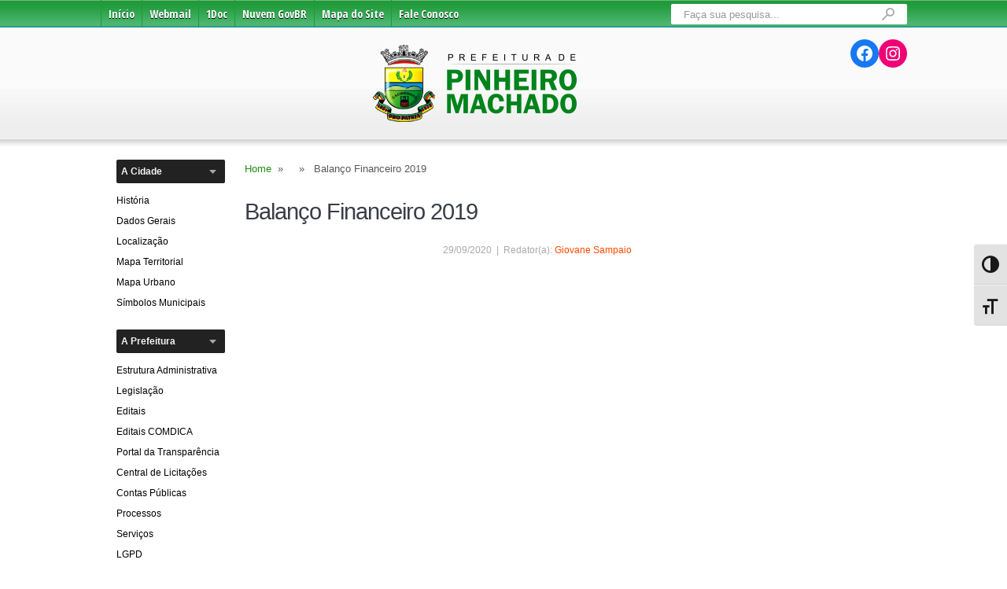

--- FILE ---
content_type: text/html; charset=UTF-8
request_url: http://www.pinheiromachado.rs.gov.br/contas-publicas/balanco-financeiro-2019/
body_size: 13877
content:
<!DOCTYPE html>
<html class="no-js" lang="pt-BR">
<head>
    <meta charset="UTF-8">
    <title>  Balanço Financeiro 2019</title>
    <!--iOS/android/handheld specific -->	
<link rel="apple-touch-icon" href="apple-touch-icon.png">
<meta name="viewport" content="width=device-width, initial-scale=1.0">
<meta name="apple-mobile-web-app-capable" content="yes">
<meta name="apple-mobile-web-app-status-bar-style" content="black">
    
    <link rel="stylesheet" href="http://www.pinheiromachado.rs.gov.br/site/wp-content/themes/pinheiro/css/flexslider.css" type="text/css">
    <link rel="stylesheet" href="http://www.pinheiromachado.rs.gov.br/site/wp-content/themes/pinheiro/style_v13.css" type="text/css" media="all" />
    <link href='//fonts.googleapis.com/css?family=Open+Sans+Condensed:300,700' rel='stylesheet' type='text/css'>    
    <link rel="stylesheet" type="text/css" media="print" href="http://www.pinheiromachado.rs.gov.br/site/wp-content/themes/pinheiro/imprimir.css" />
    <link rel="pingback" href="http://www.pinheiromachado.rs.gov.br/site/xmlrpc.php" />
    <link rel="stylesheet" href="https://cdnjs.cloudflare.com/ajax/libs/font-awesome/4.7.0/css/font-awesome.min.css">
    
    <link rel="stylesheet" id="admin-bar-css" href="//www.pinheiromachado.rs.gov.br/site/wp-includes/css/admin-bar.min.css?ver=6.4.5" type="text/css" media="all">
    <link rel="stylesheet" id="dashicons-css" href="//www.pinheiromachado.rs.gov.br/site/wp-includes/css/dashicons.min.css?ver=6.4.5" type="text/css" media="all">
    <link rel="stylesheet" id="wp-block-library-css" href="//www.pinheiromachado.rs.gov.br/site/wp-includes/css/dist/block-library/style.min.css?ver=6.4.5" type="text/css" media="all">
    <link rel="stylesheet" id="searchandfilter-css" href="//www.pinheiromachado.rs.gov.br/site/wp-content/plugins/search-filter/style.css?ver=1" type="text/css" media="all">
    
    <script type="text/javascript" src="http://www.pinheiromachado.rs.gov.br/site/wp-content/themes/pinheiro/js/jquery.flexslider-min.js"></script>
    
            
    <!--[if lt IE 9]>
    <script src="http://html5shim.googlecode.com/svn/trunk/html5.js"></script>
    <![endif]-->
    
    <!--start fonts-->
<link href="http://fonts.googleapis.com/css?family=Open Sans:400,700" rel="stylesheet" type="text/css">

<!--end fonts-->
<script src="//ajax.googleapis.com/ajax/libs/jquery/1.8.2/jquery.min.js"></script>
<script src="http://www.pinheiromachado.rs.gov.br/site/wp-content/themes/pinheiro/js/modernizr.min.js"></script>
<script src="http://www.pinheiromachado.rs.gov.br/site/wp-content/themes/pinheiro/js/customscript.js" type="text/javascript"></script>
<!--start slider-->
<!--end slider-->
<style type="text/css">

 
#tabber ul.tabs li a.selected, #tabber ul.tabs li.tab-recent-posts a.selected, .tagcloud a:hover, .readMore, .featured-thumbnail .commentBoxe, .sliderCaptionTop .sliderCat, .currenttext, .pagination a:hover, #commentform input#submit, #cancel-comment-reply-link, .mts-subscribe input[type="submit"], .nav-previous a, .nav-next a {background-color:#248d3d;}
.featured-thumbnail:hover, .tagcloud a:hover, .post-content {border-color: #248d3d;}
#tabber .inside {border-top-color: #248d3d;}
</style>
    <meta name='robots' content='max-image-preview:large' />
<link rel="alternate" type="application/rss+xml" title="Feed para Prefeitura de Pinheiro Machado &raquo;" href="http://www.pinheiromachado.rs.gov.br/feed/" />
<link rel="alternate" type="application/rss+xml" title="Feed de comentários para Prefeitura de Pinheiro Machado &raquo;" href="http://www.pinheiromachado.rs.gov.br/comments/feed/" />
<script type="text/javascript">
/* <![CDATA[ */
window._wpemojiSettings = {"baseUrl":"https:\/\/s.w.org\/images\/core\/emoji\/15.0.3\/72x72\/","ext":".png","svgUrl":"https:\/\/s.w.org\/images\/core\/emoji\/15.0.3\/svg\/","svgExt":".svg","source":{"concatemoji":"http:\/\/www.pinheiromachado.rs.gov.br\/site\/wp-includes\/js\/wp-emoji-release.min.js?ver=6.5.7"}};
/*! This file is auto-generated */
!function(i,n){var o,s,e;function c(e){try{var t={supportTests:e,timestamp:(new Date).valueOf()};sessionStorage.setItem(o,JSON.stringify(t))}catch(e){}}function p(e,t,n){e.clearRect(0,0,e.canvas.width,e.canvas.height),e.fillText(t,0,0);var t=new Uint32Array(e.getImageData(0,0,e.canvas.width,e.canvas.height).data),r=(e.clearRect(0,0,e.canvas.width,e.canvas.height),e.fillText(n,0,0),new Uint32Array(e.getImageData(0,0,e.canvas.width,e.canvas.height).data));return t.every(function(e,t){return e===r[t]})}function u(e,t,n){switch(t){case"flag":return n(e,"\ud83c\udff3\ufe0f\u200d\u26a7\ufe0f","\ud83c\udff3\ufe0f\u200b\u26a7\ufe0f")?!1:!n(e,"\ud83c\uddfa\ud83c\uddf3","\ud83c\uddfa\u200b\ud83c\uddf3")&&!n(e,"\ud83c\udff4\udb40\udc67\udb40\udc62\udb40\udc65\udb40\udc6e\udb40\udc67\udb40\udc7f","\ud83c\udff4\u200b\udb40\udc67\u200b\udb40\udc62\u200b\udb40\udc65\u200b\udb40\udc6e\u200b\udb40\udc67\u200b\udb40\udc7f");case"emoji":return!n(e,"\ud83d\udc26\u200d\u2b1b","\ud83d\udc26\u200b\u2b1b")}return!1}function f(e,t,n){var r="undefined"!=typeof WorkerGlobalScope&&self instanceof WorkerGlobalScope?new OffscreenCanvas(300,150):i.createElement("canvas"),a=r.getContext("2d",{willReadFrequently:!0}),o=(a.textBaseline="top",a.font="600 32px Arial",{});return e.forEach(function(e){o[e]=t(a,e,n)}),o}function t(e){var t=i.createElement("script");t.src=e,t.defer=!0,i.head.appendChild(t)}"undefined"!=typeof Promise&&(o="wpEmojiSettingsSupports",s=["flag","emoji"],n.supports={everything:!0,everythingExceptFlag:!0},e=new Promise(function(e){i.addEventListener("DOMContentLoaded",e,{once:!0})}),new Promise(function(t){var n=function(){try{var e=JSON.parse(sessionStorage.getItem(o));if("object"==typeof e&&"number"==typeof e.timestamp&&(new Date).valueOf()<e.timestamp+604800&&"object"==typeof e.supportTests)return e.supportTests}catch(e){}return null}();if(!n){if("undefined"!=typeof Worker&&"undefined"!=typeof OffscreenCanvas&&"undefined"!=typeof URL&&URL.createObjectURL&&"undefined"!=typeof Blob)try{var e="postMessage("+f.toString()+"("+[JSON.stringify(s),u.toString(),p.toString()].join(",")+"));",r=new Blob([e],{type:"text/javascript"}),a=new Worker(URL.createObjectURL(r),{name:"wpTestEmojiSupports"});return void(a.onmessage=function(e){c(n=e.data),a.terminate(),t(n)})}catch(e){}c(n=f(s,u,p))}t(n)}).then(function(e){for(var t in e)n.supports[t]=e[t],n.supports.everything=n.supports.everything&&n.supports[t],"flag"!==t&&(n.supports.everythingExceptFlag=n.supports.everythingExceptFlag&&n.supports[t]);n.supports.everythingExceptFlag=n.supports.everythingExceptFlag&&!n.supports.flag,n.DOMReady=!1,n.readyCallback=function(){n.DOMReady=!0}}).then(function(){return e}).then(function(){var e;n.supports.everything||(n.readyCallback(),(e=n.source||{}).concatemoji?t(e.concatemoji):e.wpemoji&&e.twemoji&&(t(e.twemoji),t(e.wpemoji)))}))}((window,document),window._wpemojiSettings);
/* ]]> */
</script>
<style id='wp-emoji-styles-inline-css' type='text/css'>

	img.wp-smiley, img.emoji {
		display: inline !important;
		border: none !important;
		box-shadow: none !important;
		height: 1em !important;
		width: 1em !important;
		margin: 0 0.07em !important;
		vertical-align: -0.1em !important;
		background: none !important;
		padding: 0 !important;
	}
</style>
<link rel='stylesheet' id='wp-block-library-css' href='http://www.pinheiromachado.rs.gov.br/site/wp-includes/css/dist/block-library/style.min.css?ver=6.5.7' type='text/css' media='all' />
<style id='classic-theme-styles-inline-css' type='text/css'>
/*! This file is auto-generated */
.wp-block-button__link{color:#fff;background-color:#32373c;border-radius:9999px;box-shadow:none;text-decoration:none;padding:calc(.667em + 2px) calc(1.333em + 2px);font-size:1.125em}.wp-block-file__button{background:#32373c;color:#fff;text-decoration:none}
</style>
<style id='global-styles-inline-css' type='text/css'>
body{--wp--preset--color--black: #000000;--wp--preset--color--cyan-bluish-gray: #abb8c3;--wp--preset--color--white: #ffffff;--wp--preset--color--pale-pink: #f78da7;--wp--preset--color--vivid-red: #cf2e2e;--wp--preset--color--luminous-vivid-orange: #ff6900;--wp--preset--color--luminous-vivid-amber: #fcb900;--wp--preset--color--light-green-cyan: #7bdcb5;--wp--preset--color--vivid-green-cyan: #00d084;--wp--preset--color--pale-cyan-blue: #8ed1fc;--wp--preset--color--vivid-cyan-blue: #0693e3;--wp--preset--color--vivid-purple: #9b51e0;--wp--preset--gradient--vivid-cyan-blue-to-vivid-purple: linear-gradient(135deg,rgba(6,147,227,1) 0%,rgb(155,81,224) 100%);--wp--preset--gradient--light-green-cyan-to-vivid-green-cyan: linear-gradient(135deg,rgb(122,220,180) 0%,rgb(0,208,130) 100%);--wp--preset--gradient--luminous-vivid-amber-to-luminous-vivid-orange: linear-gradient(135deg,rgba(252,185,0,1) 0%,rgba(255,105,0,1) 100%);--wp--preset--gradient--luminous-vivid-orange-to-vivid-red: linear-gradient(135deg,rgba(255,105,0,1) 0%,rgb(207,46,46) 100%);--wp--preset--gradient--very-light-gray-to-cyan-bluish-gray: linear-gradient(135deg,rgb(238,238,238) 0%,rgb(169,184,195) 100%);--wp--preset--gradient--cool-to-warm-spectrum: linear-gradient(135deg,rgb(74,234,220) 0%,rgb(151,120,209) 20%,rgb(207,42,186) 40%,rgb(238,44,130) 60%,rgb(251,105,98) 80%,rgb(254,248,76) 100%);--wp--preset--gradient--blush-light-purple: linear-gradient(135deg,rgb(255,206,236) 0%,rgb(152,150,240) 100%);--wp--preset--gradient--blush-bordeaux: linear-gradient(135deg,rgb(254,205,165) 0%,rgb(254,45,45) 50%,rgb(107,0,62) 100%);--wp--preset--gradient--luminous-dusk: linear-gradient(135deg,rgb(255,203,112) 0%,rgb(199,81,192) 50%,rgb(65,88,208) 100%);--wp--preset--gradient--pale-ocean: linear-gradient(135deg,rgb(255,245,203) 0%,rgb(182,227,212) 50%,rgb(51,167,181) 100%);--wp--preset--gradient--electric-grass: linear-gradient(135deg,rgb(202,248,128) 0%,rgb(113,206,126) 100%);--wp--preset--gradient--midnight: linear-gradient(135deg,rgb(2,3,129) 0%,rgb(40,116,252) 100%);--wp--preset--font-size--small: 13px;--wp--preset--font-size--medium: 20px;--wp--preset--font-size--large: 36px;--wp--preset--font-size--x-large: 42px;--wp--preset--spacing--20: 0.44rem;--wp--preset--spacing--30: 0.67rem;--wp--preset--spacing--40: 1rem;--wp--preset--spacing--50: 1.5rem;--wp--preset--spacing--60: 2.25rem;--wp--preset--spacing--70: 3.38rem;--wp--preset--spacing--80: 5.06rem;--wp--preset--shadow--natural: 6px 6px 9px rgba(0, 0, 0, 0.2);--wp--preset--shadow--deep: 12px 12px 50px rgba(0, 0, 0, 0.4);--wp--preset--shadow--sharp: 6px 6px 0px rgba(0, 0, 0, 0.2);--wp--preset--shadow--outlined: 6px 6px 0px -3px rgba(255, 255, 255, 1), 6px 6px rgba(0, 0, 0, 1);--wp--preset--shadow--crisp: 6px 6px 0px rgba(0, 0, 0, 1);}:where(.is-layout-flex){gap: 0.5em;}:where(.is-layout-grid){gap: 0.5em;}body .is-layout-flex{display: flex;}body .is-layout-flex{flex-wrap: wrap;align-items: center;}body .is-layout-flex > *{margin: 0;}body .is-layout-grid{display: grid;}body .is-layout-grid > *{margin: 0;}:where(.wp-block-columns.is-layout-flex){gap: 2em;}:where(.wp-block-columns.is-layout-grid){gap: 2em;}:where(.wp-block-post-template.is-layout-flex){gap: 1.25em;}:where(.wp-block-post-template.is-layout-grid){gap: 1.25em;}.has-black-color{color: var(--wp--preset--color--black) !important;}.has-cyan-bluish-gray-color{color: var(--wp--preset--color--cyan-bluish-gray) !important;}.has-white-color{color: var(--wp--preset--color--white) !important;}.has-pale-pink-color{color: var(--wp--preset--color--pale-pink) !important;}.has-vivid-red-color{color: var(--wp--preset--color--vivid-red) !important;}.has-luminous-vivid-orange-color{color: var(--wp--preset--color--luminous-vivid-orange) !important;}.has-luminous-vivid-amber-color{color: var(--wp--preset--color--luminous-vivid-amber) !important;}.has-light-green-cyan-color{color: var(--wp--preset--color--light-green-cyan) !important;}.has-vivid-green-cyan-color{color: var(--wp--preset--color--vivid-green-cyan) !important;}.has-pale-cyan-blue-color{color: var(--wp--preset--color--pale-cyan-blue) !important;}.has-vivid-cyan-blue-color{color: var(--wp--preset--color--vivid-cyan-blue) !important;}.has-vivid-purple-color{color: var(--wp--preset--color--vivid-purple) !important;}.has-black-background-color{background-color: var(--wp--preset--color--black) !important;}.has-cyan-bluish-gray-background-color{background-color: var(--wp--preset--color--cyan-bluish-gray) !important;}.has-white-background-color{background-color: var(--wp--preset--color--white) !important;}.has-pale-pink-background-color{background-color: var(--wp--preset--color--pale-pink) !important;}.has-vivid-red-background-color{background-color: var(--wp--preset--color--vivid-red) !important;}.has-luminous-vivid-orange-background-color{background-color: var(--wp--preset--color--luminous-vivid-orange) !important;}.has-luminous-vivid-amber-background-color{background-color: var(--wp--preset--color--luminous-vivid-amber) !important;}.has-light-green-cyan-background-color{background-color: var(--wp--preset--color--light-green-cyan) !important;}.has-vivid-green-cyan-background-color{background-color: var(--wp--preset--color--vivid-green-cyan) !important;}.has-pale-cyan-blue-background-color{background-color: var(--wp--preset--color--pale-cyan-blue) !important;}.has-vivid-cyan-blue-background-color{background-color: var(--wp--preset--color--vivid-cyan-blue) !important;}.has-vivid-purple-background-color{background-color: var(--wp--preset--color--vivid-purple) !important;}.has-black-border-color{border-color: var(--wp--preset--color--black) !important;}.has-cyan-bluish-gray-border-color{border-color: var(--wp--preset--color--cyan-bluish-gray) !important;}.has-white-border-color{border-color: var(--wp--preset--color--white) !important;}.has-pale-pink-border-color{border-color: var(--wp--preset--color--pale-pink) !important;}.has-vivid-red-border-color{border-color: var(--wp--preset--color--vivid-red) !important;}.has-luminous-vivid-orange-border-color{border-color: var(--wp--preset--color--luminous-vivid-orange) !important;}.has-luminous-vivid-amber-border-color{border-color: var(--wp--preset--color--luminous-vivid-amber) !important;}.has-light-green-cyan-border-color{border-color: var(--wp--preset--color--light-green-cyan) !important;}.has-vivid-green-cyan-border-color{border-color: var(--wp--preset--color--vivid-green-cyan) !important;}.has-pale-cyan-blue-border-color{border-color: var(--wp--preset--color--pale-cyan-blue) !important;}.has-vivid-cyan-blue-border-color{border-color: var(--wp--preset--color--vivid-cyan-blue) !important;}.has-vivid-purple-border-color{border-color: var(--wp--preset--color--vivid-purple) !important;}.has-vivid-cyan-blue-to-vivid-purple-gradient-background{background: var(--wp--preset--gradient--vivid-cyan-blue-to-vivid-purple) !important;}.has-light-green-cyan-to-vivid-green-cyan-gradient-background{background: var(--wp--preset--gradient--light-green-cyan-to-vivid-green-cyan) !important;}.has-luminous-vivid-amber-to-luminous-vivid-orange-gradient-background{background: var(--wp--preset--gradient--luminous-vivid-amber-to-luminous-vivid-orange) !important;}.has-luminous-vivid-orange-to-vivid-red-gradient-background{background: var(--wp--preset--gradient--luminous-vivid-orange-to-vivid-red) !important;}.has-very-light-gray-to-cyan-bluish-gray-gradient-background{background: var(--wp--preset--gradient--very-light-gray-to-cyan-bluish-gray) !important;}.has-cool-to-warm-spectrum-gradient-background{background: var(--wp--preset--gradient--cool-to-warm-spectrum) !important;}.has-blush-light-purple-gradient-background{background: var(--wp--preset--gradient--blush-light-purple) !important;}.has-blush-bordeaux-gradient-background{background: var(--wp--preset--gradient--blush-bordeaux) !important;}.has-luminous-dusk-gradient-background{background: var(--wp--preset--gradient--luminous-dusk) !important;}.has-pale-ocean-gradient-background{background: var(--wp--preset--gradient--pale-ocean) !important;}.has-electric-grass-gradient-background{background: var(--wp--preset--gradient--electric-grass) !important;}.has-midnight-gradient-background{background: var(--wp--preset--gradient--midnight) !important;}.has-small-font-size{font-size: var(--wp--preset--font-size--small) !important;}.has-medium-font-size{font-size: var(--wp--preset--font-size--medium) !important;}.has-large-font-size{font-size: var(--wp--preset--font-size--large) !important;}.has-x-large-font-size{font-size: var(--wp--preset--font-size--x-large) !important;}
.wp-block-navigation a:where(:not(.wp-element-button)){color: inherit;}
:where(.wp-block-post-template.is-layout-flex){gap: 1.25em;}:where(.wp-block-post-template.is-layout-grid){gap: 1.25em;}
:where(.wp-block-columns.is-layout-flex){gap: 2em;}:where(.wp-block-columns.is-layout-grid){gap: 2em;}
.wp-block-pullquote{font-size: 1.5em;line-height: 1.6;}
</style>
<link rel='stylesheet' id='searchandfilter-css' href='http://www.pinheiromachado.rs.gov.br/site/wp-content/plugins/search-filter/style.css?ver=1' type='text/css' media='all' />
<link rel='stylesheet' id='ui-font-css' href='http://www.pinheiromachado.rs.gov.br/site/wp-content/plugins/wp-accessibility/toolbar/fonts/css/a11y-toolbar.css?ver=1.7.12' type='text/css' media='all' />
<link rel='stylesheet' id='ui-a11y-css' href='http://www.pinheiromachado.rs.gov.br/site/wp-content/plugins/wp-accessibility/toolbar/css/a11y.css?ver=1.7.12' type='text/css' media='all' />
<link rel='stylesheet' id='ui-fontsize.css-css' href='http://www.pinheiromachado.rs.gov.br/site/wp-content/plugins/wp-accessibility/toolbar/css/a11y-fontsize.css?ver=1.7.12' type='text/css' media='all' />
<link rel='stylesheet' id='wpa-style-css' href='http://www.pinheiromachado.rs.gov.br/site/wp-content/plugins/wp-accessibility/css/wpa-style.css?ver=1.7.12' type='text/css' media='all' />
<style id='wpa-style-inline-css' type='text/css'>

.wpa-visible-ltr#skiplinks a,  .wpa-visible-ltr#skiplinks a:visited {
	
}
.wpa-visible-ltr#skiplinks a:active, .wpa-visible-ltr#skiplinks a:hover, .wpa-visible-ltr#skiplinks a:focus {
	
}
	:root { --admin-bar-top : 7px; }
</style>
<link rel='stylesheet' id='fancybox-css' href='http://www.pinheiromachado.rs.gov.br/site/wp-content/plugins/easy-fancybox/fancybox/1.5.4/jquery.fancybox.min.css?ver=6.5.7' type='text/css' media='screen' />
<style id='fancybox-inline-css' type='text/css'>
#fancybox-outer{background:#fff}#fancybox-content{background:#fff;border-color:#fff;color:inherit;}#fancybox-title,#fancybox-title-float-main{color:#fff}
</style>
<link rel='stylesheet' id='footable-core-min-css' href='http://www.pinheiromachado.rs.gov.br/site/wp-content/plugins/footable/css/footable.core.min.css?ver=0.3.1' type='text/css' media='all' />
<script type="text/javascript" src="http://www.pinheiromachado.rs.gov.br/site/wp-includes/js/jquery/jquery.min.js?ver=3.7.1" id="jquery-core-js"></script>
<script type="text/javascript" src="http://www.pinheiromachado.rs.gov.br/site/wp-includes/js/jquery/jquery-migrate.min.js?ver=3.4.1" id="jquery-migrate-js"></script>
<script type="text/javascript" src="http://www.pinheiromachado.rs.gov.br/site/wp-content/themes/pinheiro/js/do-validator.min.js?ver=6.5.7" id="do-validador-js"></script>
<script type="text/javascript" src="http://www.pinheiromachado.rs.gov.br/site/wp-content/plugins/footable/js/footable.min.js?ver=0.3.1" id="footable-min-js"></script>
<script type="text/javascript" src="http://www.pinheiromachado.rs.gov.br/site/wp-content/plugins/wp-accessibility/js/fingerprint.min.js?ver=1.7.12" id="wpa-fingerprintjs-js"></script>
<link rel="https://api.w.org/" href="http://www.pinheiromachado.rs.gov.br/wp-json/" /><link rel="EditURI" type="application/rsd+xml" title="RSD" href="http://www.pinheiromachado.rs.gov.br/site/xmlrpc.php?rsd" />
<!--Theme by MyThemeShop.com-->
<link rel="canonical" href="http://www.pinheiromachado.rs.gov.br/contas-publicas/balanco-financeiro-2019/" />
<link rel='shortlink' href='http://www.pinheiromachado.rs.gov.br/?p=12913' />
<link rel="alternate" type="application/json+oembed" href="http://www.pinheiromachado.rs.gov.br/wp-json/oembed/1.0/embed?url=http%3A%2F%2Fwww.pinheiromachado.rs.gov.br%2Fcontas-publicas%2Fbalanco-financeiro-2019%2F" />
<link rel="alternate" type="text/xml+oembed" href="http://www.pinheiromachado.rs.gov.br/wp-json/oembed/1.0/embed?url=http%3A%2F%2Fwww.pinheiromachado.rs.gov.br%2Fcontas-publicas%2Fbalanco-financeiro-2019%2F&#038;format=xml" />
<script type="text/javascript">/* FooTable init code */

var $FOOTABLE = $FOOTABLE || {};
(function( $FOOTABLE, $, undefined ) {

	jQuery.fn.attrAppendWithComma=function(a,b){var c;return this.each(function(){c=$(this),void 0!==c.attr(a)&&""!=c.attr(a)?c.attr(a,c.attr(a)+","+b):c.attr(a,b)})};jQuery.fn.footableAttr=function(a,b){return this.each(function(){var c=$(this);c.data("auto-columns")!==!1&&(c.find("thead th:gt("+a+")").attrAppendWithComma("data-hide","tablet"),c.find("thead th:gt("+b+")").attrAppendWithComma("data-hide","phone"))})},jQuery.fn.footableFilter=function(a){return this.each(function(){var b=$(this);b.data("filter")||b.data("filter")===!1||b.data("filter-text-only","true").before('<div class="footable-filter-container"><input placeholder="'+a+'" style="float:right" type="text" class="footable-filter" /></div>')})},jQuery.fn.footablePager=function(){return this.each(function(){var a=$(this);if(a.data("page")!==!1){var b=$('<tfoot class="hide-if-no-paging"><tr><td><div class="pagination pagination-centered"></div></td></tr></tfoot>');b.find("td").attr("colspan",a.find("thead th").length),a.find("tbody:last").after(b)}})};

	$FOOTABLE.init = function() {
		$(".footable")
			.footableAttr(3,1)
			.footable( { breakpoints: { phone: 320, tablet: 590 } });

	};
}( $FOOTABLE, jQuery ));

jQuery(function($) {
	$FOOTABLE.init();
});
</script>    
    <style>
    .fa {
        padding: 0px;
        font-size: 30px;
        width: 30px;
        text-align: right;
        text-decoration: none;
        margin: 5px 20px;
        color: darkblue;
    }
    </style>    
</head>

<body id="blog" class="contas-publicas-template-default single single-contas-publicas postid-12913 main">
    <header class="main-header">
        <div class="container">
            <div class="main-navigation">
                <nav id="navigation">
                                            <ul id="menu-menu-topo" class="menu"><li id="menu-item-22" class="menu-item menu-item-type-custom menu-item-object-custom menu-item-home menu-item-22"><a href="http://www.pinheiromachado.rs.gov.br">Início</a></li>
<li id="menu-item-138" class="menu-item menu-item-type-custom menu-item-object-custom menu-item-138"><a target="_blank" rel="noopener" href="https://mailpro.uol.com.br/pinheiromachado.rs.gov.br/">Webmail</a></li>
<li id="menu-item-17956" class="menu-item menu-item-type-custom menu-item-object-custom menu-item-17956"><a href="https://pinheiromachado.1doc.com.br/">1Doc</a></li>
<li id="menu-item-26731" class="menu-item menu-item-type-custom menu-item-object-custom menu-item-26731"><a href="https://nuvem.govbr.com.br/pmpinheiromachado/">Nuvem GovBR</a></li>
<li id="menu-item-25842" class="menu-item menu-item-type-post_type menu-item-object-page menu-item-25842"><a href="http://www.pinheiromachado.rs.gov.br/servicos/mapa-do-site/">Mapa do Site</a></li>
<li id="menu-item-66" class="menu-item menu-item-type-post_type menu-item-object-page menu-item-66"><a href="http://www.pinheiromachado.rs.gov.br/servicos/fale-conosco/">Fale Conosco</a></li>
</ul>                                              
                                        
                    <form method="get" id="searchform" class="search-form" action="http://www.pinheiromachado.rs.gov.br/">
                        <fieldset>
                            <input type="text" name="s" id="s" value="Faça sua pesquisa..." onfocus="if(this.value=='Faça sua pesquisa...')this.value='';">
                            <input id="search-image" class="searchSubmit" type="submit" style="border:0; vertical-align: top;" value="">
                        </fieldset>
                    </form>
                </nav>           
            </div>
            
            <div id="header">
                <div class="content">
                                            <h2 id="logo">
                            <a href="http://www.pinheiromachado.rs.gov.br/">Prefeitura de Pinheiro Machado</a>
                        </h2>
                      
                    
                    		<li class="widget widget-header">
<ul class="wp-block-social-links is-content-justification-right is-nowrap is-layout-flex wp-container-core-social-links-is-layout-1 wp-block-social-links-is-layout-flex"><li class="wp-social-link wp-social-link-facebook  wp-block-social-link"><a rel="noopener nofollow" target="_blank" href="https://www.facebook.com/prefeituradepinheiromachado" class="wp-block-social-link-anchor"><svg width="24" height="24" viewBox="0 0 24 24" version="1.1" xmlns="http://www.w3.org/2000/svg" aria-hidden="true" focusable="false"><path d="M12 2C6.5 2 2 6.5 2 12c0 5 3.7 9.1 8.4 9.9v-7H7.9V12h2.5V9.8c0-2.5 1.5-3.9 3.8-3.9 1.1 0 2.2.2 2.2.2v2.5h-1.3c-1.2 0-1.6.8-1.6 1.6V12h2.8l-.4 2.9h-2.3v7C18.3 21.1 22 17 22 12c0-5.5-4.5-10-10-10z"></path></svg><span class="wp-block-social-link-label screen-reader-text">Facebook</span></a></li>

<li class="wp-social-link wp-social-link-instagram  wp-block-social-link"><a rel="noopener nofollow" target="_blank" href="https://www.instagram.com/prefeituradepinheiromachado/" class="wp-block-social-link-anchor"><svg width="24" height="24" viewBox="0 0 24 24" version="1.1" xmlns="http://www.w3.org/2000/svg" aria-hidden="true" focusable="false"><path d="M12,4.622c2.403,0,2.688,0.009,3.637,0.052c0.877,0.04,1.354,0.187,1.671,0.31c0.42,0.163,0.72,0.358,1.035,0.673 c0.315,0.315,0.51,0.615,0.673,1.035c0.123,0.317,0.27,0.794,0.31,1.671c0.043,0.949,0.052,1.234,0.052,3.637 s-0.009,2.688-0.052,3.637c-0.04,0.877-0.187,1.354-0.31,1.671c-0.163,0.42-0.358,0.72-0.673,1.035 c-0.315,0.315-0.615,0.51-1.035,0.673c-0.317,0.123-0.794,0.27-1.671,0.31c-0.949,0.043-1.233,0.052-3.637,0.052 s-2.688-0.009-3.637-0.052c-0.877-0.04-1.354-0.187-1.671-0.31c-0.42-0.163-0.72-0.358-1.035-0.673 c-0.315-0.315-0.51-0.615-0.673-1.035c-0.123-0.317-0.27-0.794-0.31-1.671C4.631,14.688,4.622,14.403,4.622,12 s0.009-2.688,0.052-3.637c0.04-0.877,0.187-1.354,0.31-1.671c0.163-0.42,0.358-0.72,0.673-1.035 c0.315-0.315,0.615-0.51,1.035-0.673c0.317-0.123,0.794-0.27,1.671-0.31C9.312,4.631,9.597,4.622,12,4.622 M12,3 C9.556,3,9.249,3.01,8.289,3.054C7.331,3.098,6.677,3.25,6.105,3.472C5.513,3.702,5.011,4.01,4.511,4.511 c-0.5,0.5-0.808,1.002-1.038,1.594C3.25,6.677,3.098,7.331,3.054,8.289C3.01,9.249,3,9.556,3,12c0,2.444,0.01,2.751,0.054,3.711 c0.044,0.958,0.196,1.612,0.418,2.185c0.23,0.592,0.538,1.094,1.038,1.594c0.5,0.5,1.002,0.808,1.594,1.038 c0.572,0.222,1.227,0.375,2.185,0.418C9.249,20.99,9.556,21,12,21s2.751-0.01,3.711-0.054c0.958-0.044,1.612-0.196,2.185-0.418 c0.592-0.23,1.094-0.538,1.594-1.038c0.5-0.5,0.808-1.002,1.038-1.594c0.222-0.572,0.375-1.227,0.418-2.185 C20.99,14.751,21,14.444,21,12s-0.01-2.751-0.054-3.711c-0.044-0.958-0.196-1.612-0.418-2.185c-0.23-0.592-0.538-1.094-1.038-1.594 c-0.5-0.5-1.002-0.808-1.594-1.038c-0.572-0.222-1.227-0.375-2.185-0.418C14.751,3.01,14.444,3,12,3L12,3z M12,7.378 c-2.552,0-4.622,2.069-4.622,4.622S9.448,16.622,12,16.622s4.622-2.069,4.622-4.622S14.552,7.378,12,7.378z M12,15 c-1.657,0-3-1.343-3-3s1.343-3,3-3s3,1.343,3,3S13.657,15,12,15z M16.804,6.116c-0.596,0-1.08,0.484-1.08,1.08 s0.484,1.08,1.08,1.08c0.596,0,1.08-0.484,1.08-1.08S17.401,6.116,16.804,6.116z"></path></svg><span class="wp-block-social-link-label screen-reader-text">Instagram</span></a></li></ul>
</li>	  
              
					<a class="selo_tce"
   href="http://www.pinheiromachado.rs.gov.br/site/wp-content/uploads/2026/01/Selo_PNTP_Prata.pdf"
   target="_blank"></a>
                </div>
                <br>
            </div><!--#header-->
        </div><!--.container-->        
    </header>
    
    <div class="main-container">
<div id="page" class="single">
	<div class="content">
    <aside class="leftSidebar"><li class="widget widget-sidebar leftside"><span><h3>A Cidade</h3></span><div class="menu-a-cidade-container"><ul id="menu-a-cidade" class="menu"><li id="menu-item-153" class="menu-item menu-item-type-post_type menu-item-object-page menu-item-153"><a href="http://www.pinheiromachado.rs.gov.br/historico/">História</a></li>
<li id="menu-item-65" class="menu-item menu-item-type-post_type menu-item-object-page menu-item-65"><a href="http://www.pinheiromachado.rs.gov.br/dados-gerais/">Dados Gerais</a></li>
<li id="menu-item-154" class="menu-item menu-item-type-post_type menu-item-object-page menu-item-154"><a href="http://www.pinheiromachado.rs.gov.br/localizacao/">Localização</a></li>
<li id="menu-item-8219" class="menu-item menu-item-type-custom menu-item-object-custom menu-item-8219"><a href="http://www.pinheiromachado.rs.gov.br/site/wp-content/uploads/2013/10/mapa_territorial.pdf">Mapa Territorial</a></li>
<li id="menu-item-8220" class="menu-item menu-item-type-custom menu-item-object-custom menu-item-8220"><a href="http://www.pinheiromachado.rs.gov.br/site/wp-content/uploads/2013/10/mapa_urbano.pdf">Mapa Urbano</a></li>
<li id="menu-item-155" class="menu-item menu-item-type-post_type menu-item-object-page menu-item-155"><a href="http://www.pinheiromachado.rs.gov.br/hinos-e-simbolos/">Símbolos Municipais</a></li>
</ul></div></li><li class="widget widget-sidebar leftside"><span><h3>A Prefeitura</h3></span><div class="menu-prefeitura-container"><ul id="menu-prefeitura" class="menu"><li id="menu-item-20" class="menu-item menu-item-type-post_type menu-item-object-page menu-item-20"><a href="http://www.pinheiromachado.rs.gov.br/portal-transparencia/estrutura-administrativa/">Estrutura Administrativa</a></li>
<li id="menu-item-194" class="menu-item menu-item-type-post_type menu-item-object-page menu-item-194"><a href="http://www.pinheiromachado.rs.gov.br/servicos/legislacao-municipal/">Legislação</a></li>
<li id="menu-item-2696" class="menu-item menu-item-type-post_type menu-item-object-page menu-item-2696"><a href="http://www.pinheiromachado.rs.gov.br/editais/">Editais</a></li>
<li id="menu-item-24515" class="menu-item menu-item-type-post_type menu-item-object-page menu-item-24515"><a href="http://www.pinheiromachado.rs.gov.br/editais-comdica/">Editais COMDICA</a></li>
<li id="menu-item-25911" class="menu-item menu-item-type-post_type menu-item-object-page menu-item-25911"><a href="http://www.pinheiromachado.rs.gov.br/portal-transparencia/">Portal da Transparência</a></li>
<li id="menu-item-134" class="menu-item menu-item-type-post_type menu-item-object-page menu-item-134"><a href="http://www.pinheiromachado.rs.gov.br/portal-transparencia/licitacoes/">Central de Licitações</a></li>
<li id="menu-item-217" class="menu-item menu-item-type-post_type menu-item-object-page menu-item-217"><a href="http://www.pinheiromachado.rs.gov.br/portal-transparencia/contas_publicas/">Contas Públicas</a></li>
<li id="menu-item-21115" class="menu-item menu-item-type-custom menu-item-object-custom menu-item-21115"><a href="http://www.pinheiromachado.rs.gov.br/processos/">Processos</a></li>
<li id="menu-item-1336" class="menu-item menu-item-type-post_type menu-item-object-page menu-item-1336"><a href="http://www.pinheiromachado.rs.gov.br/servicos/">Serviços</a></li>
<li id="menu-item-26402" class="menu-item menu-item-type-post_type menu-item-object-page menu-item-26402"><a href="http://www.pinheiromachado.rs.gov.br/lgpd/">LGPD</a></li>
<li id="menu-item-71" class="menu-item menu-item-type-post_type menu-item-object-page menu-item-71"><a href="http://www.pinheiromachado.rs.gov.br/servicos/telefone-uteis/">Telefones Úteis</a></li>
<li id="menu-item-25581" class="menu-item menu-item-type-post_type menu-item-object-page menu-item-25581"><a href="http://www.pinheiromachado.rs.gov.br/portal-transparencia/perguntas-frequentes/">Perguntas Frequentes</a></li>
<li id="menu-item-53" class="menu-item menu-item-type-post_type menu-item-object-page menu-item-53"><a href="http://www.pinheiromachado.rs.gov.br/servicos/fale-conosco/">Fale Conosco</a></li>
</ul></div></li><li class="widget widget-sidebar leftside"><span><h3>Saúde</h3></span><div class="menu-saude-container"><ul id="menu-saude" class="menu"><li id="menu-item-25843" class="menu-item menu-item-type-post_type menu-item-object-page menu-item-25843"><a href="http://www.pinheiromachado.rs.gov.br/portal-transparencia/estrutura-administrativa/saude/">Secretaria Municipal da Saúde</a></li>
<li id="menu-item-26401" class="menu-item menu-item-type-post_type menu-item-object-page menu-item-26401"><a href="http://www.pinheiromachado.rs.gov.br/portal-transparencia/estrutura-administrativa/saude/infraestrutura-de-saude/">Infraestrutura da Saúde Municipal</a></li>
<li id="menu-item-44507" class="menu-item menu-item-type-custom menu-item-object-custom menu-item-44507"><a href="https://famurs.com.br/remume#inicioRemume">Lista de Medicamentos</a></li>
</ul></div></li><li class="widget widget-sidebar leftside"><span><h3>Turismo</h3></span><div class="menu-turismo-container"><ul id="menu-turismo" class="menu"><li id="menu-item-157" class="menu-item menu-item-type-post_type menu-item-object-page menu-item-157"><a href="http://www.pinheiromachado.rs.gov.br/pontos-turisticos/">Pontos Turísticos</a></li>
<li id="menu-item-159" class="menu-item menu-item-type-post_type menu-item-object-page menu-item-159"><a href="http://www.pinheiromachado.rs.gov.br/hospedagem/">Hospedagem</a></li>
<li id="menu-item-158" class="menu-item menu-item-type-post_type menu-item-object-page menu-item-158"><a href="http://www.pinheiromachado.rs.gov.br/gastronomia/">Gastronomia</a></li>
</ul></div></li><li class="widget widget-sidebar leftside"><span><h3>Acesso Interno</h3></span><div class="menu-acesso-interno-container"><ul id="menu-acesso-interno" class="menu"><li id="menu-item-26730" class="menu-item menu-item-type-custom menu-item-object-custom menu-item-26730"><a href="https://nuvem.govbr.com.br/pmpinheiromachado/">Nuvem GovBr</a></li>
<li id="menu-item-26813" class="menu-item menu-item-type-custom menu-item-object-custom menu-item-26813"><a href="https://grppinheiromachado.govbr.cloud/pmpinheiromachado/PP/">Patrimônio Público</a></li>
<li id="menu-item-23868" class="menu-item menu-item-type-custom menu-item-object-custom menu-item-23868"><a href="https://pinheiromachado.govbr.cloud/pronimtb/">Portal da Transparência</a></li>
<li id="menu-item-23869" class="menu-item menu-item-type-custom menu-item-object-custom menu-item-23869"><a href="https://pinheiromachado.govbr.cloud:8443/cidadao/">Portal do Cidadão</a></li>
<li id="menu-item-28627" class="menu-item menu-item-type-custom menu-item-object-custom menu-item-28627"><a href="http://meioambiente.govbr.com.br:3050/">Portal Ambiental</a></li>
<li id="menu-item-25854" class="menu-item menu-item-type-custom menu-item-object-custom menu-item-25854"><a href="https://pinheiromachado.govbr.cloud/pronimtb/index.asp?acao=21&#038;item=1&#038;visao=paginaprincipalcovid">COVID-19</a></li>
<li id="menu-item-23870" class="menu-item menu-item-type-custom menu-item-object-custom menu-item-23870"><a href="https://mailpro.uol.com.br/pinheiromachado.rs.gov.br/">E-mail Institucional</a></li>
<li id="menu-item-23871" class="menu-item menu-item-type-custom menu-item-object-custom menu-item-23871"><a href="https://pinheiromachado.1doc.com.br/">Acesso 1Doc</a></li>
<li id="menu-item-25841" class="menu-item menu-item-type-custom menu-item-object-custom menu-item-25841"><a href="http://www.pinheiromachado.rs.gov.br/site/wp-admin">Área Administrativa</a></li>
</ul></div></li></aside>
		<article class="article">
			<div id="breadCrumpBox">
			<section class="slider">
				<div class="breadcrumb"><a href="http://www.pinheiromachado.rs.gov.br" rel="nofollow">Home</a>&nbsp;&nbsp;&#187;&nbsp;&nbsp; &nbsp;&nbsp;&#187;&nbsp;&nbsp; Balanço Financeiro 2019</div>
			</section>
		</div>
				<div id="content_box" >
									<div id="post-12913" class="g post post-12913 contas-publicas type-contas-publicas status-publish hentry ano-gestao-112 tipo-contas-publicas-balanco-financeiro">
                    <div class="single_post">                    
						<header>                        
						<h1 class="title single-title">Balanço Financeiro 2019</h1>
                                                <span class="theauthor single-postmeta">29/09/2020&nbsp;&nbsp;|&nbsp;&nbsp;Redator(a): <span style="color: #ff4900;">Giovane Sampaio</span></span>
			
						</header><!--.headline_area-->
                        
						<div class="post-single-content box mark-links">
																										 
					<!--Shareit-->
													</div>
						</div><!--.post-content box mark-links-->
							
															<!-- .related-posts -->
                          
						                        
					</div><!--.g post-->
					
					
					
					<!-- You can start editing here. -->
 
<!-- If comments are closed. -->
<p class="nocomments"></p>
 

							</div>
</article>
<aside class="sidebar c-4-12">
    <div id="sidebars" class="g">
        <div class="sidebar">
            <ul class="sidebar_list">
                                                                                </ul>
        </div>
    </div><!--sidebars-->
</aside>		</div><!--#page-->
	</div><!--.content-->
</div><!--.container-->
</div>
	<footer>
		<div class="container">
			<div class="footer-content">
            			<div class="footer-widgets">
            		<div class="f-widget one">
			<div class="widget">			<div class="textwidget"><div class="logo_rodape" style="padding-top: 0px;">
<img width="162" height="64" src="http://www.pinheiromachado.rs.gov.br/site/wp-content/themes/pinheiro/images/logo-rodape-2.png">
<p>
Rua Nico de Oliveira, 763<br>Centro - CEP: 96470-000<br>Telefone: (53) 3248.3500<br/>
Horário de Funcionamento:<br/>
De segunda à sexta, das 8h30min às 11h30min e das 13h30min às 16h30min
</p>
</div></div>
		</div>		</div>
        
		<div class="f-widget two">
			<div class="widget"><h3>A Cidade</h3><div class="menu-a-cidade-container"><ul id="menu-a-cidade-1" class="menu"><li class="menu-item menu-item-type-post_type menu-item-object-page menu-item-153"><a href="http://www.pinheiromachado.rs.gov.br/historico/">História</a></li>
<li class="menu-item menu-item-type-post_type menu-item-object-page menu-item-65"><a href="http://www.pinheiromachado.rs.gov.br/dados-gerais/">Dados Gerais</a></li>
<li class="menu-item menu-item-type-post_type menu-item-object-page menu-item-154"><a href="http://www.pinheiromachado.rs.gov.br/localizacao/">Localização</a></li>
<li class="menu-item menu-item-type-custom menu-item-object-custom menu-item-8219"><a href="http://www.pinheiromachado.rs.gov.br/site/wp-content/uploads/2013/10/mapa_territorial.pdf">Mapa Territorial</a></li>
<li class="menu-item menu-item-type-custom menu-item-object-custom menu-item-8220"><a href="http://www.pinheiromachado.rs.gov.br/site/wp-content/uploads/2013/10/mapa_urbano.pdf">Mapa Urbano</a></li>
<li class="menu-item menu-item-type-post_type menu-item-object-page menu-item-155"><a href="http://www.pinheiromachado.rs.gov.br/hinos-e-simbolos/">Símbolos Municipais</a></li>
</ul></div></div>		</div>
        
		<div class="f-widget three">
			<div class="widget"><h3>Transparência</h3><div class="menu-informativos-container"><ul id="menu-informativos" class="menu"><li id="menu-item-3143" class="menu-item menu-item-type-post_type menu-item-object-page menu-item-3143"><a href="http://www.pinheiromachado.rs.gov.br/portal-transparencia/licitacoes/">Central de Licitações</a></li>
<li id="menu-item-275" class="menu-item menu-item-type-post_type menu-item-object-page menu-item-275"><a href="http://www.pinheiromachado.rs.gov.br/portal-transparencia/contas_publicas/">Contas Públicas</a></li>
<li id="menu-item-3144" class="menu-item menu-item-type-post_type menu-item-object-page menu-item-3144"><a href="http://www.pinheiromachado.rs.gov.br/portal-transparencia/estrutura-administrativa/">Estrutura Administrativa</a></li>
<li id="menu-item-25912" class="menu-item menu-item-type-post_type menu-item-object-page menu-item-25912"><a href="http://www.pinheiromachado.rs.gov.br/portal-transparencia/">Portal da Transparência</a></li>
<li id="menu-item-3146" class="menu-item menu-item-type-post_type menu-item-object-page menu-item-3146"><a href="http://www.pinheiromachado.rs.gov.br/portal-transparencia/sic/">Serviço de Informação ao Cidadão</a></li>
</ul></div></div>		</div>
        
		<div class="f-widget four">
			<div class="widget"><h3>Serviços</h3><div class="menu-servicos-container"><ul id="menu-servicos" class="menu"><li id="menu-item-3147" class="menu-item menu-item-type-post_type menu-item-object-page menu-item-3147"><a href="http://www.pinheiromachado.rs.gov.br/servicos/">Central de Serviços</a></li>
<li id="menu-item-270" class="menu-item menu-item-type-post_type menu-item-object-page menu-item-270"><a href="http://www.pinheiromachado.rs.gov.br/servicos/legislacao-municipal/">Legislação</a></li>
<li id="menu-item-8218" class="menu-item menu-item-type-custom menu-item-object-custom menu-item-8218"><a href="http://www.pinheiromachado.rs.gov.br/licenciamento-ambiental/">Licenciamento Ambiental</a></li>
<li id="menu-item-3148" class="menu-item menu-item-type-post_type menu-item-object-page menu-item-3148"><a href="http://www.pinheiromachado.rs.gov.br/servicos/fale-conosco/">Fale Conosco</a></li>
<li id="menu-item-25845" class="menu-item menu-item-type-post_type menu-item-object-page menu-item-25845"><a href="http://www.pinheiromachado.rs.gov.br/servicos/mapa-do-site/">Mapa do Site</a></li>
</ul></div></div>		</div>
        
		<div class="f-widget five">
			<div class="widget"><h3>Turismo</h3><div class="menu-turismo-container"><ul id="menu-turismo-1" class="menu"><li class="menu-item menu-item-type-post_type menu-item-object-page menu-item-157"><a href="http://www.pinheiromachado.rs.gov.br/pontos-turisticos/">Pontos Turísticos</a></li>
<li class="menu-item menu-item-type-post_type menu-item-object-page menu-item-159"><a href="http://www.pinheiromachado.rs.gov.br/hospedagem/">Hospedagem</a></li>
<li class="menu-item menu-item-type-post_type menu-item-object-page menu-item-158"><a href="http://www.pinheiromachado.rs.gov.br/gastronomia/">Gastronomia</a></li>
</ul></div></div>		</div>
			</div><!--.footer-widgets-->

			</div><!--.footer-content-->
            <div class="copyrights">
				<div class="row" id="copyright-note">
					© Copyright 2015-2023 - Prefeitura Municipal de Pinheiro Machado<br>
				</div>
			</div>
		</div><!--.container-->
	</footer><!--footer-->

	<!-- Adicionando CSS para evitar sobreposição do GIF -->
	<style>
		/* Evitar que o GIF sobreponha as imagens */
		.flexslider .slides img {
			max-width: 100%;
			display: block;
			margin: 0;
			width: 492px;
			z-index: 2; /* A imagem do slider estará acima do GIF */
		}

		.gif-overlay {
			position: absolute;
			top: 0;
			left: 0;
			width: 100%;
			height: 100%;
			z-index: 0; /* GIF ficará abaixo da imagem */
		}

		.gif-overlay img {
			width: 100%;
			height: auto;
			display: block;
		}
	</style>

<!--Twitter Button Script------>
<script>!function(d,s,id){var js,fjs=d.getElementsByTagName(s)[0];if(!d.getElementById(id)){js=d.createElement(s);js.id=id;js.src="//platform.twitter.com/widgets.js";fjs.parentNode.insertBefore(js,fjs);}}(document,"script","twitter-wjs");</script>
<script type="text/javascript">
  (function() {
    var po = document.createElement('script'); po.type = 'text/javascript'; po.async = true;
    po.src = 'https://apis.google.com/js/plusone.js';
    var s = document.getElementsByTagName('script')[0]; s.parentNode.insertBefore(po, s);
  })();
</script>
<!--Facebook Like Button Script------>
<div id="fb-root"></div>
<script>(function(d, s, id) {
  var js, fjs = d.getElementsByTagName(s)[0];
  if (d.getElementById(id)) return;
  js = d.createElement(s); js.id = id;
  js.src = "//connect.facebook.net/pt_BR/all.js#xfbml=1&appId=136911316406581";
  fjs.parentNode.insertBefore(js, fjs);
}(document, 'script', 'facebook-jssdk'));</script>
<!--start lightbox-->
<!--end lightbox-->
<!--start footer code-->
<!--end footer code-->
<style id='core-block-supports-inline-css' type='text/css'>
.wp-container-core-social-links-is-layout-1.wp-container-core-social-links-is-layout-1{flex-wrap:nowrap;justify-content:flex-end;}
</style>
<script type="text/javascript" src="http://www.pinheiromachado.rs.gov.br/site/wp-includes/js/comment-reply.min.js?ver=6.5.7" id="comment-reply-js" async="async" data-wp-strategy="async"></script>
<script type="text/javascript" id="wpa-toolbar-js-extra">
/* <![CDATA[ */
var wpatb = {"location":"body","is_rtl":"ltr","is_right":"reversed","responsive":"a11y-non-responsive","contrast":"Toggle High Contrast","grayscale":"Toggle Grayscale","fontsize":"Toggle Font size","enable_grayscale":"false","enable_fontsize":"true","enable_contrast":"true"};
/* ]]> */
</script>
<script type="text/javascript" src="http://www.pinheiromachado.rs.gov.br/site/wp-content/plugins/wp-accessibility/js/wpa-toolbar.min.js?ver=1.7.12" id="wpa-toolbar-js"></script>
<script type="text/javascript" id="ui-a11y-js-extra">
/* <![CDATA[ */
var wpa11y = {"path":"http:\/\/www.pinheiromachado.rs.gov.br\/site\/wp-content\/plugins\/wp-accessibility\/toolbar\/css\/a11y-contrast.css"};
/* ]]> */
</script>
<script type="text/javascript" src="http://www.pinheiromachado.rs.gov.br/site/wp-content/plugins/wp-accessibility/js/a11y.min.js?ver=1.7.12" id="ui-a11y-js"></script>
<script type="text/javascript" src="http://www.pinheiromachado.rs.gov.br/site/wp-content/plugins/easy-fancybox/vendor/purify.min.js?ver=6.5.7" id="fancybox-purify-js"></script>
<script type="text/javascript" src="http://www.pinheiromachado.rs.gov.br/site/wp-content/plugins/easy-fancybox/fancybox/1.5.4/jquery.fancybox.min.js?ver=6.5.7" id="jquery-fancybox-js"></script>
<script type="text/javascript" id="jquery-fancybox-js-after">
/* <![CDATA[ */
var fb_timeout, fb_opts={'autoScale':true,'showCloseButton':true,'margin':20,'pixelRatio':'false','centerOnScroll':true,'enableEscapeButton':true,'overlayShow':true,'hideOnOverlayClick':true,'minViewportWidth':320,'minVpHeight':320,'disableCoreLightbox':'true','enableBlockControls':'true','fancybox_openBlockControls':'true' };
if(typeof easy_fancybox_handler==='undefined'){
var easy_fancybox_handler=function(){
jQuery([".nolightbox","a.wp-block-file__button","a.pin-it-button","a[href*='pinterest.com\/pin\/create']","a[href*='facebook.com\/share']","a[href*='twitter.com\/share']"].join(',')).addClass('nofancybox');
jQuery('a.fancybox-close').on('click',function(e){e.preventDefault();jQuery.fancybox.close()});
/* IMG */
						var unlinkedImageBlocks=jQuery(".wp-block-image > img:not(.nofancybox,figure.nofancybox>img)");
						unlinkedImageBlocks.wrap(function() {
							var href = jQuery( this ).attr( "src" );
							return "<a href='" + href + "'></a>";
						});
var fb_IMG_select=jQuery('a[href*=".jpg" i]:not(.nofancybox,li.nofancybox>a,figure.nofancybox>a),area[href*=".jpg" i]:not(.nofancybox),a[href*=".jpeg" i]:not(.nofancybox,li.nofancybox>a,figure.nofancybox>a),area[href*=".jpeg" i]:not(.nofancybox),a[href*=".png" i]:not(.nofancybox,li.nofancybox>a,figure.nofancybox>a),area[href*=".png" i]:not(.nofancybox)');
fb_IMG_select.addClass('fancybox image');
var fb_IMG_sections=jQuery('.gallery,.wp-block-gallery,.tiled-gallery,.wp-block-jetpack-tiled-gallery,.ngg-galleryoverview,.ngg-imagebrowser,.nextgen_pro_blog_gallery,.nextgen_pro_film,.nextgen_pro_horizontal_filmstrip,.ngg-pro-masonry-wrapper,.ngg-pro-mosaic-container,.nextgen_pro_sidescroll,.nextgen_pro_slideshow,.nextgen_pro_thumbnail_grid,.tiled-gallery');
fb_IMG_sections.each(function(){jQuery(this).find(fb_IMG_select).attr('rel','gallery-'+fb_IMG_sections.index(this));});
jQuery('a.fancybox,area.fancybox,.fancybox>a').each(function(){jQuery(this).fancybox(jQuery.extend(true,{},fb_opts,{'transition':'elastic','transitionIn':'elastic','easingIn':'easeOutBack','transitionOut':'elastic','easingOut':'easeInBack','opacity':false,'hideOnContentClick':false,'titleShow':true,'titlePosition':'over','titleFromAlt':true,'showNavArrows':true,'enableKeyboardNav':true,'cyclic':false,'mouseWheel':'true'}))});
};};
jQuery(easy_fancybox_handler);jQuery(document).on('post-load',easy_fancybox_handler);
/* ]]> */
</script>
<script type="text/javascript" src="http://www.pinheiromachado.rs.gov.br/site/wp-content/plugins/easy-fancybox/vendor/jquery.easing.min.js?ver=1.4.1" id="jquery-easing-js"></script>
<script type="text/javascript" src="http://www.pinheiromachado.rs.gov.br/site/wp-content/plugins/easy-fancybox/vendor/jquery.mousewheel.min.js?ver=3.1.13" id="jquery-mousewheel-js"></script>
<script type="text/javascript" id="wpa.longdesc-js-extra">
/* <![CDATA[ */
var wpald = {"url":"http:\/\/www.pinheiromachado.rs.gov.br\/wp-json\/wp\/v2\/media","type":"jquery","text":"<span class=\"dashicons dashicons-media-text\" aria-hidden=\"true\"><\/span><span class=\"screen-reader\">Long Description<\/span>"};
/* ]]> */
</script>
<script type="text/javascript" src="http://www.pinheiromachado.rs.gov.br/site/wp-content/plugins/wp-accessibility/js/longdesc.min.js?ver=1.7.12" id="wpa.longdesc-js"></script>
<script type="text/javascript" id="wp-accessibility-js-extra">
/* <![CDATA[ */
var wpa = {"skiplinks":{"enabled":true,"output":""},"target":"1","tabindex":"1","underline":{"enabled":false,"target":"a"},"dir":"ltr","lang":"pt-BR","titles":"1","labels":"1","wpalabels":{"s":"Search","author":"Name","email":"Email","url":"Website","comment":"Comment"},"current":"","errors":"","tracking":"1","ajaxurl":"http:\/\/www.pinheiromachado.rs.gov.br\/site\/wp-admin\/admin-ajax.php","security":"885d5a9aa6","action":"wpa_stats_action","url":"http:\/\/www.pinheiromachado.rs.gov.br\/contas-publicas\/balanco-financeiro-2019\/","post_id":"12913"};
/* ]]> */
</script>
<script type="text/javascript" src="http://www.pinheiromachado.rs.gov.br/site/wp-content/plugins/wp-accessibility/js/wp-accessibility.min.js?ver=1.7.12" id="wp-accessibility-js"></script>
</body>
</html>

--- FILE ---
content_type: text/css
request_url: http://www.pinheiromachado.rs.gov.br/site/wp-content/themes/pinheiro/imprimir.css
body_size: 282
content:
@page { size: landscape; }
html {width:100%}
#materia {width: 900px;}
.barra_navegacao {width:880px;}
.single {width: 880px;}
body {background-color: #fff; color: #000; font-size: 12pt;}
a {color: #000;}
img {border: 0;}
.main-header, aside, footer, .box_bt_voltar, .bt_exportar, #sort {display:none!important;}
article {width:98%!important;}
h1, h2 {page-break-before: auto;}
p {page-break-inside: avoid;}